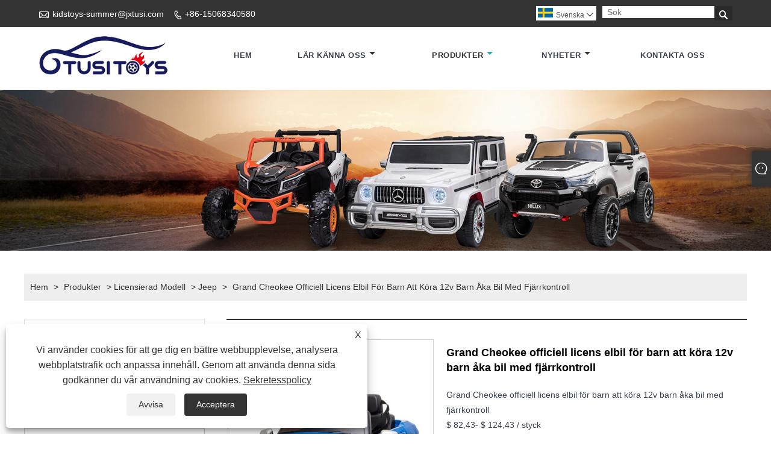

--- FILE ---
content_type: text/html; charset=utf-8
request_url: https://sv.jxtusi.com/grand-cheokee-official-license-electric-car-for-kids-to-drive-12v-children-ride-on-car-with-remote.html
body_size: 11508
content:

<!DOCTYPE html>
<html lang="sv">
<head>
    
<title>Kina Grand Cheokee officiell licens elbil för barn att köra 12v barn åka bil med fjärrtillverkare och leverantörer - Tusi</title>
<meta name="keywords" content="Grand Cheokee officiell licens elbil för barn att köra 12v barn åka bil med fjärrkontroll, Kina, tillverkad i Kina, billig, leverantörer, grossist, rabatt, tillverkare" />
<meta name="description" content="Tusi är en ledande Kina Grand Cheokee officiell licens elbil för barn att köra 12v barn åka bil med fjärrtillverkare, leverantörer, grossist. Vår Grand Cheokee officiella licens elbil för barn att köra 12v barn åka bil med fjärrkontroll har blivit nöjda av många kunder. Våra produkter tillverkas i Kina, och priserna är billiga, allt till rabatterade priser. Om du letar efter biltillverkare är vi glada att kunna erbjuda tjänster." />
<link rel="shortcut icon" href="/upload/6500/20210531093846730670.ico" type="image/x-icon" />
<meta name="google-site-verification" content="oPinv89GBbYdMu0JlMJ5SrQ706OQUkP296TKn4qvX6s" />
<!-- Global site tag (gtag.js) - Google Analytics -->
<script async src="https://www.googletagmanager.com/gtag/js?id=G-G63F61RMZJ"></script>
<script>
  window.dataLayer = window.dataLayer || [];
  function gtag(){dataLayer.push(arguments);}
  gtag('js', new Date());

  gtag('config', 'G-G63F61RMZJ');
</script>

<link rel="dns-prefetch" href="https://style.trade-cloud.com.cn" />
<link rel="dns-prefetch" href="https://i.trade-cloud.com.cn" />
    <meta name="robots" content="index,follow">
    <meta name="distribution" content="Global" />
    <meta name="googlebot" content="all" />
    <meta property="og:type" content="product" />
    <meta property="og:site_name" content="Jiaxing Tusi Toys Co., Ltd.">
    <meta property="og:image" content="https://sv.jxtusi.com/upload/6500/grand-cheokee-official-license-electric-car-for-kids-to-drive-12v-children-ride-on-car-with-remote_822642.jpg" />
    <meta property="og:url" content="https://sv.jxtusi.com/grand-cheokee-official-license-electric-car-for-kids-to-drive-12v-children-ride-on-car-with-remote.html" />
    <meta property="og:title" content="Kina Grand Cheokee officiell licens elbil för barn att köra 12v barn åka bil med fjärrtillverkare och leverantörer - Tusi" />
    <meta property="og:description" content="Tusi är en ledande Kina Grand Cheokee officiell licens elbil för barn att köra 12v barn åka bil med fjärrtillverkare, leverantörer, grossist. Vår Grand Cheokee officiella licens elbil för barn att köra 12v barn åka bil med fjärrkontroll har blivit nöjda av många kunder. Våra produkter tillverkas i Kina, och priserna är billiga, allt till rabatterade priser. Om du letar efter biltillverkare är vi glada att kunna erbjuda tjänster." />
    <link href="https://sv.jxtusi.com/grand-cheokee-official-license-electric-car-for-kids-to-drive-12v-children-ride-on-car-with-remote.html" rel="canonical" />
    
    <script type="application/ld+json">[
  {
    "@context": "https://schema.org/",
    "@type": "BreadcrumbList",
    "ItemListElement": [
      {
        "@type": "ListItem",
        "Name": "Hem",
        "Position": 1,
        "Item": "https://sv.jxtusi.com/"
      },
      {
        "@type": "ListItem",
        "Name": "Produkter",
        "Position": 2,
        "Item": "https://sv.jxtusi.com/products.html"
      },
      {
        "@type": "ListItem",
        "Name": "Licensierad modell",
        "Position": 3,
        "Item": "https://sv.jxtusi.com/licensed-model"
      },
      {
        "@type": "ListItem",
        "Name": "Jeep",
        "Position": 4,
        "Item": "https://sv.jxtusi.com/jeep"
      },
      {
        "@type": "ListItem",
        "Name": "Grand Cheokee officiell licens elbil för barn att köra 12v barn åka bil med fjärrkontroll",
        "Position": 5,
        "Item": "https://sv.jxtusi.com/grand-cheokee-official-license-electric-car-for-kids-to-drive-12v-children-ride-on-car-with-remote.html"
      }
    ]
  },
  {
    "@context": "http://schema.org",
    "@type": "Product",
    "@id": "https://sv.jxtusi.com/grand-cheokee-official-license-electric-car-for-kids-to-drive-12v-children-ride-on-car-with-remote.html",
    "Name": "Grand Cheokee officiell licens elbil för barn att köra 12v barn åka bil med fjärrkontroll",
    "Image": [
      "https://sv.jxtusi.com/upload/6500/grand-cheokee-official-license-electric-car-for-kids-to-drive-12v-children-ride-on-car-with-remote_1411484.jpg",
      "https://sv.jxtusi.com/upload/6500/grand-cheokee-official-license-electric-car-for-kids-to-drive-12v-children-ride-on-car-with-remote1_253795.jpg",
      "https://sv.jxtusi.com/upload/6500/grand-cheokee-official-license-electric-car-for-kids-to-drive-12v-children-ride-on-car-with-remote2_3719907.jpg",
      "https://sv.jxtusi.com/upload/6500/grand-cheokee-official-license-electric-car-for-kids-to-drive-12v-children-ride-on-car-with-remote3_4748202.jpg",
      "https://sv.jxtusi.com/upload/6500/grand-cheokee-official-license-electric-car-for-kids-to-drive-12v-children-ride-on-car-with-remote4_5123450.jpg"
    ],
    "Description": "Tusi är en ledande Kina Grand Cheokee officiell licens elbil för barn att köra 12v barn åka bil med fjärrtillverkare, leverantörer, grossist. Vår Grand Cheokee officiella licens elbil för barn att köra 12v barn åka bil med fjärrkontroll har blivit nöjda av många kunder. Våra produkter tillverkas i Kina, och priserna är billiga, allt till rabatterade priser. Om du letar efter biltillverkare är vi glada att kunna erbjuda tjänster.",
    "Offers": {
      "@type": "AggregateOffer",
      "OfferCount": 1,
      "PriceCurrency": "USD",
      "LowPrice": 0.0,
      "HighPrice": 0.0,
      "Price": 0.0
    }
  }
]</script>
    <link rel="alternate" hreflang="en"  href="https://www.jxtusi.com/grand-cheokee-official-license-electric-car-for-kids-to-drive-12v-children-ride-on-car-with-remote.html"/>
<link rel="alternate" hreflang="es"  href="https://es.jxtusi.com/grand-cheokee-official-license-electric-car-for-kids-to-drive-12v-children-ride-on-car-with-remote.html"/>
<link rel="alternate" hreflang="pt"  href="https://pt.jxtusi.com/grand-cheokee-official-license-electric-car-for-kids-to-drive-12v-children-ride-on-car-with-remote.html"/>
<link rel="alternate" hreflang="ru"  href="https://ru.jxtusi.com/grand-cheokee-official-license-electric-car-for-kids-to-drive-12v-children-ride-on-car-with-remote.html"/>
<link rel="alternate" hreflang="fr"  href="https://fr.jxtusi.com/grand-cheokee-official-license-electric-car-for-kids-to-drive-12v-children-ride-on-car-with-remote.html"/>
<link rel="alternate" hreflang="ja"  href="https://ja.jxtusi.com/grand-cheokee-official-license-electric-car-for-kids-to-drive-12v-children-ride-on-car-with-remote.html"/>
<link rel="alternate" hreflang="de"  href="https://de.jxtusi.com/grand-cheokee-official-license-electric-car-for-kids-to-drive-12v-children-ride-on-car-with-remote.html"/>
<link rel="alternate" hreflang="vi"  href="https://vi.jxtusi.com/grand-cheokee-official-license-electric-car-for-kids-to-drive-12v-children-ride-on-car-with-remote.html"/>
<link rel="alternate" hreflang="it"  href="https://it.jxtusi.com/grand-cheokee-official-license-electric-car-for-kids-to-drive-12v-children-ride-on-car-with-remote.html"/>
<link rel="alternate" hreflang="nl"  href="https://nl.jxtusi.com/grand-cheokee-official-license-electric-car-for-kids-to-drive-12v-children-ride-on-car-with-remote.html"/>
<link rel="alternate" hreflang="th"  href="https://th.jxtusi.com/grand-cheokee-official-license-electric-car-for-kids-to-drive-12v-children-ride-on-car-with-remote.html"/>
<link rel="alternate" hreflang="pl"  href="https://pl.jxtusi.com/grand-cheokee-official-license-electric-car-for-kids-to-drive-12v-children-ride-on-car-with-remote.html"/>
<link rel="alternate" hreflang="ko"  href="https://ko.jxtusi.com/grand-cheokee-official-license-electric-car-for-kids-to-drive-12v-children-ride-on-car-with-remote.html"/>
<link rel="alternate" hreflang="sv"  href="https://sv.jxtusi.com/grand-cheokee-official-license-electric-car-for-kids-to-drive-12v-children-ride-on-car-with-remote.html"/>
<link rel="alternate" hreflang="hu"  href="https://hu.jxtusi.com/grand-cheokee-official-license-electric-car-for-kids-to-drive-12v-children-ride-on-car-with-remote.html"/>
<link rel="alternate" hreflang="ms"  href="https://ms.jxtusi.com/grand-cheokee-official-license-electric-car-for-kids-to-drive-12v-children-ride-on-car-with-remote.html"/>
<link rel="alternate" hreflang="bn"  href="https://bn.jxtusi.com/grand-cheokee-official-license-electric-car-for-kids-to-drive-12v-children-ride-on-car-with-remote.html"/>
<link rel="alternate" hreflang="da"  href="https://da.jxtusi.com/grand-cheokee-official-license-electric-car-for-kids-to-drive-12v-children-ride-on-car-with-remote.html"/>
<link rel="alternate" hreflang="fi"  href="https://fi.jxtusi.com/grand-cheokee-official-license-electric-car-for-kids-to-drive-12v-children-ride-on-car-with-remote.html"/>
<link rel="alternate" hreflang="hi"  href="https://hi.jxtusi.com/grand-cheokee-official-license-electric-car-for-kids-to-drive-12v-children-ride-on-car-with-remote.html"/>
<link rel="alternate" hreflang="x-default" href="https://www.jxtusi.com/grand-cheokee-official-license-electric-car-for-kids-to-drive-12v-children-ride-on-car-with-remote.html"/>

    
<meta http-equiv="X-UA-Compatible" content="IE=edge">
<meta http-equiv="Content-Type" content="text/html; charset=UTF-8" />
<meta name="viewport" content="width=device-width,initial-scale=1,minimum-scale=1,maximum-scale=1,user-scalable=no" />
<meta name="format-detection" content="telephone=no" />
<meta name="apple-mobile-web-app-capable" content="yes" />
<meta name="apple-mobile-web-app-status-bar-style" content="black" />
<link rel="stylesheet" type="text/css" href="https://style.trade-cloud.com.cn/Template/106/css/iconfont.css" />
<link rel="stylesheet" type="text/css" href="https://style.trade-cloud.com.cn/Template/106/css/style.css" />
<script src="https://style.trade-cloud.com.cn/Template/106/js/jquery-1.12.3.min.js"></script>

<link href="https://style.trade-cloud.com.cn/NewCss/css/fonts/iconfont.css" rel="stylesheet" />
<link href="https://style.trade-cloud.com.cn/Template/106/css/im.css" rel="stylesheet" />

    
<link rel="stylesheet" type="text/css" href="https://style.trade-cloud.com.cn/Template/106/css/product.css">
<link rel="stylesheet" type="text/css" href="https://style.trade-cloud.com.cn/Template/106/css/product_mobile.css">
<link href="https://style.trade-cloud.com.cn/NewCss/css/other.css?v=0.0.1" rel="stylesheet">

    <style>
        .detail_content {
            margin-bottom: 30px;
        }

        .detail_block {
            text-align: center;
        }

            .detail_block span {
                text-align: LEFT;
            }

        .detail_content h3 {
            font-size: 16px;
            font-weight: 700;
            padding: 10px 0;
        }

        .detail_block span {
            display: block;
            font-weight: 700;
            padding: 5px 0;
        }

        .detail_block p {
            text-align: justify;
        }

        .detail_block img {
            width: 100%;
            padding: 5px 0;
        }

        .detail_block table {
            width: 100%;
            padding: 5px 0;
        }

        #Descrip a {
            color: inherit;
            padding: 0;
            float: none;
        }

        .detail_block table td {
            padding: 0 5px;
        }
    </style>
    <script src="/js/function.js"></script>
    <script type="text/javascript" src="https://style.trade-cloud.com.cn/Template/106/js/cloud-zoom.1.0.3.js"></script>
</head>
<body>
    <div class="cont">
        
<header class="header-box">
    <div class="header-top">
        <div class="header-inner">
            <div class="header-contact">
                <ul>
                    <li class="website-mailbox"><i class="iconfont">&#xe624;</i><a target="_blank" href="/message.html" title="kidstoys-summer@jxtusi.com" id="A_4">kidstoys-summer@jxtusi.com</a></li>
                     <li class="website-phone"><i class="iconfont">&#xec76;</i><a target="_blank" href="tel:+86-15068340580" title="+86-15068340580">+86-15068340580</a></li>
                </ul>
            </div>
            <div class="toptag" ></div>
            <div class="header-search">
                <div class="search-box">
                    <input class="input-text" id="txtSearch" name="txtSearch" placeholder="Sök" type="text" />
                    <button class="search-btn" onclick="validate11()"><i class="iconfont">&#xe6c9;</i></button>
                </div>
                <script>
                    function validate11() {
                        if ($("input#txtSearch").val() == "") {
                            alert("Ange ditt ämne");
                            $("input#txtSearch").focus();
                            return false;
                        }
                        window.location.href = "/products.html?Keywords=" + $("input#txtSearch").val();
                    }
                </script>
            </div>
            <div class="language">
                <div class="cur">
                     <e class="en"><img src="/upload/sv.gif" alt="Svenska" title="Svenska"/>Svenska<i class="iconfont">&#xe635;</i></e>
                    <ul class="language-list">
                          <li><a href="https://www.jxtusi.com" title="English" class="English"> <img src="/upload/en.gif" alt="English" />English</a></li>  <li><a href="//es.jxtusi.com" title="Español" class="Español"> <img src="/upload/es.gif" alt="Español" />Español</a></li>  <li><a href="//pt.jxtusi.com" title="Português" class="Português"> <img src="/upload/pt.gif" alt="Português" />Português</a></li>  <li><a href="//ru.jxtusi.com" title="русский" class="русский"> <img src="/upload/ru.gif" alt="русский" />русский</a></li>  <li><a href="//fr.jxtusi.com" title="Français" class="Français"> <img src="/upload/fr.gif" alt="Français" />Français</a></li>  <li><a href="//ja.jxtusi.com" title="日本語" class="日本語"> <img src="/upload/ja.gif" alt="日本語" />日本語</a></li>  <li><a href="//de.jxtusi.com" title="Deutsch" class="Deutsch"> <img src="/upload/de.gif" alt="Deutsch" />Deutsch</a></li>  <li><a href="//vi.jxtusi.com" title="tiếng Việt" class="tiếng Việt"> <img src="/upload/vi.gif" alt="tiếng Việt" />tiếng Việt</a></li>  <li><a href="//it.jxtusi.com" title="Italiano" class="Italiano"> <img src="/upload/it.gif" alt="Italiano" />Italiano</a></li>  <li><a href="//nl.jxtusi.com" title="Nederlands" class="Nederlands"> <img src="/upload/nl.gif" alt="Nederlands" />Nederlands</a></li>  <li><a href="//th.jxtusi.com" title="ภาษาไทย" class="ภาษาไทย"> <img src="/upload/th.gif" alt="ภาษาไทย" />ภาษาไทย</a></li>  <li><a href="//pl.jxtusi.com" title="Polski" class="Polski"> <img src="/upload/pl.gif" alt="Polski" />Polski</a></li>  <li><a href="//ko.jxtusi.com" title="한국어" class="한국어"> <img src="/upload/ko.gif" alt="한국어" />한국어</a></li>  <li><a href="//sv.jxtusi.com" title="Svenska" class="Svenska"> <img src="/upload/sv.gif" alt="Svenska" />Svenska</a></li>  <li><a href="//hu.jxtusi.com" title="magyar" class="magyar"> <img src="/upload/hu.gif" alt="magyar" />magyar</a></li>  <li><a href="//ms.jxtusi.com" title="Malay" class="Malay"> <img src="/upload/ms.gif" alt="Malay" />Malay</a></li>  <li><a href="//bn.jxtusi.com" title="বাংলা ভাষার" class="বাংলা ভাষার"> <img src="/upload/bn.gif" alt="বাংলা ভাষার" />বাংলা ভাষার</a></li>  <li><a href="//da.jxtusi.com" title="Dansk" class="Dansk"> <img src="/upload/da.gif" alt="Dansk" />Dansk</a></li>  <li><a href="//fi.jxtusi.com" title="Suomi" class="Suomi"> <img src="/upload/fi.gif" alt="Suomi" />Suomi</a></li>  <li><a href="//hi.jxtusi.com" title="हिन्दी" class="हिन्दी"> <img src="/upload/hi.gif" alt="हिन्दी" />हिन्दी</a></li>
                    </ul>
                </div>
            </div>
            <div class="clear"></div>
        </div>
    </div>
    <div class="header-middle" id="fixedMenu">
        <div class="header-inner">
            <div class="header-logo">
                <div class="header-logo-box">
                    <a href="/" title="Kina Grand Cheokee officiell licens elbil för barn att köra 12v barn åka bil med fjärrtillverkare och leverantörer - Tusi"><img src="/upload/6500/20210531093846316620.png" alt="Kina Grand Cheokee officiell licens elbil för barn att köra 12v barn åka bil med fjärrtillverkare och leverantörer - Tusi" title="Kina Grand Cheokee officiell licens elbil för barn att köra 12v barn åka bil med fjärrtillverkare och leverantörer - Tusi"></a>
                </div>
            </div>
            <nav class="main-nav" role="navigation">
                <input id="main-menu-state" type="checkbox" />
                <label class="main-menu-btn" for="main-menu-state">
                    <span class="main-menu-btn-icon"></span>Växla huvudmenyns synlighet
                </label>
                <ul id="main-menu" class="sm sm-blue">
                    <li class=""><a href="https://sv.jxtusi.com/" title="Hem">Hem</a></li><li class=""><a href="https://sv.jxtusi.com/about.html" title="LÄR KÄNNA OSS">LÄR KÄNNA OSS</a><ul><li><a title="Om oss" href="https://sv.jxtusi.com/about.html">Om oss</a></li><li><a title="Hållbarhet" href="https://sv.jxtusi.com/about-370157.html">Hållbarhet</a></li><li><a title="Tusi att ge" href="https://sv.jxtusi.com/about-370158.html">Tusi att ge</a></li><li><a title="Tillverkad i Indonesien" href="https://sv.jxtusi.com/about-370159.html">Tillverkad i Indonesien</a></li><li><a title="Bild av fabriken" href="https://sv.jxtusi.com/about-234556.html">Bild av fabriken</a></li></ul></li><li class="current"><a href="https://sv.jxtusi.com/products.html" title="Produkter">Produkter</a><ul><li><a title="Leksaksbil för barn" href="/kids-toy-car">Leksaksbil för barn</a><ul><li><a title="24v batteri" href="/24v-battery-car">24v batteri</a></li><li><a title="Skjut bilen" href="/push-car">Skjut bilen</a></li><li><a title="Gokart för barn" href="/kids-go-kart">Gokart för barn</a></li><li><a title="Motorcykel" href="/motorcycle">Motorcykel</a></li><li><a title="2021 Nyaste modellen" href="/2021-newest-model">2021 Nyaste modellen</a></li></ul></li><li><a title="Het modell" href="/hot-model">Het modell</a></li><li><a title="Icke -licensierad modell" href="/non-licensed-model">Icke -licensierad modell</a><ul><li><a title="UTV/ATV" href="/utv-atv">UTV/ATV</a></li><li><a title="Jeep bil" href="/jeep-car">Jeep bil</a></li><li><a title="Fyrhjulsbil" href="/four-wheel-car">Fyrhjulsbil</a></li></ul></li><li><a title="Licensierad modell" href="/licensed-model">Licensierad modell</a><ul><li><a title="Jeep" href="/jeep">Jeep</a></li><li><a title="Chevy" href="/chevy">Chevy</a></li><li><a title="Ferrari" href="/ferrari">Ferrari</a></li><li><a title="Land Rover" href="/land-rover">Land Rover</a></li><li><a title="Vespa" href="/vespa">Vespa</a></li><li><a title="Lamborghini" href="/lamborghini">Lamborghini</a></li><li><a title="Pagani" href="/pagani">Pagani</a></li><li><a title="Jaguar" href="/jaguar">Jaguar</a></li><li><a title="Lexus" href="/lexus">Lexus</a></li><li><a title="VOLVO" href="/volvo">VOLVO</a></li><li><a title="Toyota" href="/toyota">Toyota</a></li><li><a title="Maserati" href="/maserati">Maserati</a></li><li><a title="Volkswage" href="/volkswage">Volkswage</a></li><li><a title="Vadställe" href="/ford">Vadställe</a></li><li><a title="Audi" href="/audi">Audi</a></li><li><a title="BMW" href="/bmw">BMW</a></li><li><a title="BENTLEY" href="/bentley">BENTLEY</a></li><li><a title="Mercedes Benz" href="/mercedes-benz">Mercedes Benz</a></li><li><a title="McLaren" href="/mclaren">McLaren</a></li><li><a title="APRILIEN" href="/aprilia">APRILIEN</a></li><li><a title="Range Rover" href="/range-rover">Range Rover</a></li><li><a title="Röd banderoll" href="/red-banner">Röd banderoll</a></li><li><a title="Honda" href="/honda">Honda</a></li></ul></li><li><a title="Annan modell" href="/other-model">Annan modell</a></li><li><a title="Barn trehjuling" href="/kids-tricycle">Barn trehjuling</a></li><li><a title="Cykel" href="/bicycle">Cykel</a></li><li><a title="Barnvagn och rullstol" href="/baby-stroller-walker">Barnvagn och rullstol</a></li><li><a title="Barnskoter" href="/kids-scooter">Barnskoter</a></li><li><a title="Balanscykel" href="/balance-bike">Balanscykel</a></li></ul></li><li class=""><a href="https://sv.jxtusi.com/news.html" title="Nyheter">Nyheter</a><ul><li><a title="Företagsnyheter" href="/news-54736.html">Företagsnyheter</a></li><li><a title="industri nyheter" href="/news-54737.html">industri nyheter</a></li><li><a title="Vanliga frågor" href="/news-54738.html">Vanliga frågor</a></li></ul></li><li class=""><a href="https://sv.jxtusi.com/contact.html" title="Kontakta oss">Kontakta oss</a></li>
                </ul>
            </nav>
        </div>
    </div>
</header>

        <div class="banner page-banner" id="body">
            <div class="page-bannertxt">
                
            </div>
            <a class="item"><img src="/upload/6500/20210612200114148242.jpg" alt="Produkter" title="Produkter"></a>
        </div>
        <div class="block">
            <div class="layout">

                <div class="position">
                    <a href="/" title="Hem">Hem</a>
                    <span>></span>
                    <a title="Produkter" href="https://sv.jxtusi.com/products.html">Produkter</a> > <a href="/licensed-model">Licensierad modell</a>

                     > <a href="/jeep">Jeep</a>
                    <span>></span>
                    <a title="Grand Cheokee officiell licens elbil för barn att köra 12v barn åka bil med fjärrkontroll" href="https://sv.jxtusi.com/grand-cheokee-official-license-electric-car-for-kids-to-drive-12v-children-ride-on-car-with-remote.html">Grand Cheokee officiell licens elbil för barn att köra 12v barn åka bil med fjärrkontroll</a>
                </div>
                <div class="layout-mobile">

                    <div class="product-left">
                        <form class="left-search" action="/products.html" method="get">
                            <input type="text" class="search-t" name="keywords" id="search-t" placeholder="Sök" required />
                            <input id="search-b" class="search-b" type="submit" value="" />
                        </form>

                        <div class="product-nav">
                            <div class="lefttitle">Produkter</div>
                            <ul>
                                <li><a href="/kids-toy-car">Leksaksbil för barn</a><span></span><ul><li><a href="/24v-battery-car">24v batteri</a></li><li><a href="/push-car">Skjut bilen</a></li><li><a href="/kids-go-kart">Gokart för barn</a></li><li><a href="/motorcycle">Motorcykel</a></li><li><a href="/2021-newest-model">2021 Nyaste modellen</a></li></ul></li><li><a href="/hot-model">Het modell</a></li><li><a href="/non-licensed-model">Icke -licensierad modell</a><span></span><ul><li><a href="/utv-atv">UTV/ATV</a></li><li><a href="/jeep-car">Jeep bil</a></li><li><a href="/four-wheel-car">Fyrhjulsbil</a></li></ul></li><li><a href="/licensed-model">Licensierad modell</a><span></span><ul><li><a href="/jeep">Jeep</a></li><li><a href="/chevy">Chevy</a></li><li><a href="/ferrari">Ferrari</a></li><li><a href="/land-rover">Land Rover</a></li><li><a href="/vespa">Vespa</a></li><li><a href="/lamborghini">Lamborghini</a></li><li><a href="/pagani">Pagani</a></li><li><a href="/jaguar">Jaguar</a></li><li><a href="/lexus">Lexus</a></li><li><a href="/volvo">VOLVO</a></li><li><a href="/toyota">Toyota</a></li><li><a href="/maserati">Maserati</a></li><li><a href="/volkswage">Volkswage</a></li><li><a href="/ford">Vadställe</a></li><li><a href="/audi">Audi</a></li><li><a href="/bmw">BMW</a></li><li><a href="/bentley">BENTLEY</a></li><li><a href="/mercedes-benz">Mercedes Benz</a></li><li><a href="/mclaren">McLaren</a></li><li><a href="/aprilia">APRILIEN</a></li><li><a href="/range-rover">Range Rover</a></li><li><a href="/red-banner">Röd banderoll</a></li><li><a href="/honda">Honda</a></li></ul></li><li><a href="/other-model">Annan modell</a></li><li><a href="/kids-tricycle">Barn trehjuling</a></li><li><a href="/bicycle">Cykel</a></li><li><a href="/baby-stroller-walker">Barnvagn och rullstol</a></li><li><a href="/kids-scooter">Barnskoter</a></li><li><a href="/balance-bike">Balanscykel</a></li>
                            </ul>
                        </div>
                        <div class="product-list">
                            <div class="lefttitle">Nya produkter</div>
                            <ul>
                                 <li><a class="btn" href="/products.html"><span>Alla nya produkter</span></a></li>
                            </ul>
                        </div>
                    </div>
                </div>
                <style type="text/css">
                </style>
                <div class="product-right">
                    <div class="shown_products_a">
                        <div class="shown_products_a_left" style="border: none;">
                            <section>


                                <section class="product-intro" style="">
                                    <div class="product-view">
                                        <div class="product-image">
                                            <a class="cloud-zoom" id="zoom1" data-zoom="adjustX:0, adjustY:0" href="/upload/6500/grand-cheokee-official-license-electric-car-for-kids-to-drive-12v-children-ride-on-car-with-remote_1411484.jpg" title="Grand Cheokee officiell licens elbil för barn att köra 12v barn åka bil med fjärrkontroll" ><img src="/upload/6500/grand-cheokee-official-license-electric-car-for-kids-to-drive-12v-children-ride-on-car-with-remote_1411484.jpg" itemprop="image" title="Grand Cheokee officiell licens elbil för barn att köra 12v barn åka bil med fjärrkontroll" alt="Grand Cheokee officiell licens elbil för barn att köra 12v barn åka bil med fjärrkontroll" style="width: 100%" /></a>
                                        </div>
                                        <div class="image-additional">
                                            <ul>
                                                <li  class="current"><a class="cloud-zoom-gallery item" href="/upload/6500/grand-cheokee-official-license-electric-car-for-kids-to-drive-12v-children-ride-on-car-with-remote_1411484.jpg"  title="Grand Cheokee officiell licens elbil för barn att köra 12v barn åka bil med fjärrkontroll" data-zoom="useZoom:zoom1, smallImage:/upload/6500/grand-cheokee-official-license-electric-car-for-kids-to-drive-12v-children-ride-on-car-with-remote_1411484.jpg"><img src="/upload/6500/grand-cheokee-official-license-electric-car-for-kids-to-drive-12v-children-ride-on-car-with-remote_1411484.jpg" alt="Grand Cheokee officiell licens elbil för barn att köra 12v barn åka bil med fjärrkontroll " /><img src="/upload/6500/grand-cheokee-official-license-electric-car-for-kids-to-drive-12v-children-ride-on-car-with-remote_1411484.jpg" alt="Grand Cheokee officiell licens elbil för barn att köra 12v barn åka bil med fjärrkontroll" class="popup"  title="Grand Cheokee officiell licens elbil för barn att köra 12v barn åka bil med fjärrkontroll" /></a></li><li ><a class="cloud-zoom-gallery item" href="/upload/6500/grand-cheokee-official-license-electric-car-for-kids-to-drive-12v-children-ride-on-car-with-remote1_253795.jpg"  title="Grand Cheokee officiell licens elbil för barn att köra 12v barn åka bil med fjärrkontroll" data-zoom="useZoom:zoom1, smallImage:/upload/6500/grand-cheokee-official-license-electric-car-for-kids-to-drive-12v-children-ride-on-car-with-remote1_253795.jpg"><img src="/upload/6500/grand-cheokee-official-license-electric-car-for-kids-to-drive-12v-children-ride-on-car-with-remote1_253795.jpg" alt="Grand Cheokee officiell licens elbil för barn att köra 12v barn åka bil med fjärrkontroll " /><img src="/upload/6500/grand-cheokee-official-license-electric-car-for-kids-to-drive-12v-children-ride-on-car-with-remote1_253795.jpg" alt="Grand Cheokee officiell licens elbil för barn att köra 12v barn åka bil med fjärrkontroll" class="popup"  title="Grand Cheokee officiell licens elbil för barn att köra 12v barn åka bil med fjärrkontroll" /></a></li><li ><a class="cloud-zoom-gallery item" href="/upload/6500/grand-cheokee-official-license-electric-car-for-kids-to-drive-12v-children-ride-on-car-with-remote2_3719907.jpg"  title="Grand Cheokee officiell licens elbil för barn att köra 12v barn åka bil med fjärrkontroll" data-zoom="useZoom:zoom1, smallImage:/upload/6500/grand-cheokee-official-license-electric-car-for-kids-to-drive-12v-children-ride-on-car-with-remote2_3719907.jpg"><img src="/upload/6500/grand-cheokee-official-license-electric-car-for-kids-to-drive-12v-children-ride-on-car-with-remote2_3719907.jpg" alt="Grand Cheokee officiell licens elbil för barn att köra 12v barn åka bil med fjärrkontroll " /><img src="/upload/6500/grand-cheokee-official-license-electric-car-for-kids-to-drive-12v-children-ride-on-car-with-remote2_3719907.jpg" alt="Grand Cheokee officiell licens elbil för barn att köra 12v barn åka bil med fjärrkontroll" class="popup"  title="Grand Cheokee officiell licens elbil för barn att köra 12v barn åka bil med fjärrkontroll" /></a></li><li ><a class="cloud-zoom-gallery item" href="/upload/6500/grand-cheokee-official-license-electric-car-for-kids-to-drive-12v-children-ride-on-car-with-remote3_4748202.jpg"  title="Grand Cheokee officiell licens elbil för barn att köra 12v barn åka bil med fjärrkontroll" data-zoom="useZoom:zoom1, smallImage:/upload/6500/grand-cheokee-official-license-electric-car-for-kids-to-drive-12v-children-ride-on-car-with-remote3_4748202.jpg"><img src="/upload/6500/grand-cheokee-official-license-electric-car-for-kids-to-drive-12v-children-ride-on-car-with-remote3_4748202.jpg" alt="Grand Cheokee officiell licens elbil för barn att köra 12v barn åka bil med fjärrkontroll " /><img src="/upload/6500/grand-cheokee-official-license-electric-car-for-kids-to-drive-12v-children-ride-on-car-with-remote3_4748202.jpg" alt="Grand Cheokee officiell licens elbil för barn att köra 12v barn åka bil med fjärrkontroll" class="popup"  title="Grand Cheokee officiell licens elbil för barn att köra 12v barn åka bil med fjärrkontroll" /></a></li><li ><a class="cloud-zoom-gallery item" href="/upload/6500/grand-cheokee-official-license-electric-car-for-kids-to-drive-12v-children-ride-on-car-with-remote4_5123450.jpg"  title="Grand Cheokee officiell licens elbil för barn att köra 12v barn åka bil med fjärrkontroll" data-zoom="useZoom:zoom1, smallImage:/upload/6500/grand-cheokee-official-license-electric-car-for-kids-to-drive-12v-children-ride-on-car-with-remote4_5123450.jpg"><img src="/upload/6500/grand-cheokee-official-license-electric-car-for-kids-to-drive-12v-children-ride-on-car-with-remote4_5123450.jpg" alt="Grand Cheokee officiell licens elbil för barn att köra 12v barn åka bil med fjärrkontroll " /><img src="/upload/6500/grand-cheokee-official-license-electric-car-for-kids-to-drive-12v-children-ride-on-car-with-remote4_5123450.jpg" alt="Grand Cheokee officiell licens elbil för barn att köra 12v barn åka bil med fjärrkontroll" class="popup"  title="Grand Cheokee officiell licens elbil för barn att köra 12v barn åka bil med fjärrkontroll" /></a></li>
                                            </ul>
                                        </div>
                                    </div>
                                    <script>nico_cloud_zoom();</script>
                                </section>


                                                                    



                            </section>
                        </div>
                        <div class="shown_products_a_right">
                             <h1>Grand Cheokee officiell licens elbil för barn att köra 12v barn åka bil med fjärrkontroll</h1>
                            <div class="p-short">Grand Cheokee officiell licens elbil för barn att köra 12v barn åka bil med fjärrkontroll<br />$ 82,43- $ 124,43 / styck<br />Modell: JJ2055<br />MOQ: 20 stycken<br />40HQ: 250<br />Kartongstorlek: 117*63*40 cm<br />Produktstorlek: 114*76*58 cm<br />G.W./N.W .: 23/17,7 kg<br />Motor: #550*2<br />Batteri: 12V7AH*1<br />Lämplig ålder: 3-8 år<br />Färg: röd/blå/vit/svart/målning röd/målning blå/målning svart/målning vit<br /></div>
                            
                            
                             <h4 class="seniqu"><a href="https://sv.jxtusi.com/message.html" title="Grand Cheokee officiell licens elbil för barn att köra 12v barn åka bil med fjärrkontroll">Skicka förfrågan</a></h4> 
                            <div class="Ylink">
                                <ul>
                                    
                                </ul>
                            </div>
                            <div style="height: 20px; overflow: hidden; float: left; width: 100%;"></div>
                            <div class="a2a_kit a2a_kit_size_32 a2a_default_style">
                                <a class="a2a_dd" href="https://www.addtoany.com/share"></a>
                                <a class="a2a_button_facebook"></a>
                                <a class="a2a_button_twitter"></a>
                                <a class="a2a_button_pinterest"></a>
                                <a class="a2a_button_linkedin"></a>
                            </div>
                            <script async src="https://static.addtoany.com/menu/page.js"></script>
                        </div>
                    </div>
                    <div class="shown_products_b">
                        <div class="shown_products_b_a">
                            <div class="op">
                                <div class="descr">Produktbeskrivning</div>
                            </div>
                            <div class="opt">
                                <div id="Descrip">
                                    <p>
	<img src="https://i.trade-cloud.com.cn/upload/6500/image/20210612/1_165492.jpg" alt="" /><img src="https://i.trade-cloud.com.cn/upload/6500/image/20210612/3_36229.jpg" alt="" /><img src="https://i.trade-cloud.com.cn/upload/6500/image/20210612/4_912159.jpg" alt="" /><img src="https://i.trade-cloud.com.cn/upload/6500/image/20210612/5_161761.jpg" alt="" /><img src="https://i.trade-cloud.com.cn/upload/6500/image/20210612/6_706136.jpg" alt="" /><img src="https://i.trade-cloud.com.cn/upload/6500/image/20210612/7_181116.jpg" alt="" /><img src="https://i.trade-cloud.com.cn/upload/6500/image/20210612/8_191135.jpg" alt="" /><img src="https://i.trade-cloud.com.cn/upload/6500/image/20210612/9_1582.jpg" alt="" /> 
</p>
<p>
	<br />
</p>
<h4>snabba detaljer</h4>
<p>Grand Cheokee officiell licens elbil för barn att köra 12v barn åka bil med fjärrkontroll</p>
<table>
	<tbody>
		<tr>
			<td>Betalning: L/C, D/A, D/P, T/T, Western Union, MoneyGram, OA</td>
			<td>Ursprungsort Kina</td>
		</tr>
		<tr>
			<td>Märke: TUSI</td>
			<td>Material: PP/PE</td>
		</tr>
		<tr>
			<td>Certifiering: CE, EMC, EN, SGS, ROHS, ASTM F963</td>
			<td>Provtillgänglighet: JA</td>
		</tr>
		<tr>
			<td>Leveranstid: 25-35 dagar efter betalning</td>
			<td>Starthamn: Shanghai</td>
		</tr>
		<tr>
			<td>Supply Förmåga: 5000Pieces/per månad</td>
			<td>Max lastning: 30 kg</td>
		</tr>
	</tbody>
</table>
<p>
	<br />
</p>
<p>
	<br />
</p>
                                    <div class="productsTags"> Hot Tags: Grand Cheokee officiell licens elbil för barn att köra 12v barn åka bil med fjärrkontroll, Kina, tillverkad i Kina, billig, leverantörer, grossist, rabatt, tillverkare</div>
                                </div>
                            </div>
                        </div>
                        <div class="shown_products_b_a" style="display:none;">
                            <div class="op">
                                <div class="descr">Produkttagg</div>
                            </div>
                            <div class="opt" id="proabout">
                                
                            </div>
                        </div>
                        <div class="shown_products_b_a">
                            <div class="op" style="">
                                <div class="descr">Relaterad kategori</div>
                            </div>
                            <div class="opt" style="">
                                <h3><a href="/jeep" title="Jeep">Jeep</a></h3><h3><a href="/chevy" title="Chevy">Chevy</a></h3><h3><a href="/ferrari" title="Ferrari">Ferrari</a></h3><h3><a href="/land-rover" title="Land Rover">Land Rover</a></h3><h3><a href="/vespa" title="Vespa">Vespa</a></h3><h3><a href="/lamborghini" title="Lamborghini">Lamborghini</a></h3><h3><a href="/pagani" title="Pagani">Pagani</a></h3><h3><a href="/jaguar" title="Jaguar">Jaguar</a></h3><h3><a href="/lexus" title="Lexus">Lexus</a></h3><h3><a href="/volvo" title="VOLVO">VOLVO</a></h3><h3><a href="/toyota" title="Toyota">Toyota</a></h3><h3><a href="/maserati" title="Maserati">Maserati</a></h3><h3><a href="/volkswage" title="Volkswage">Volkswage</a></h3><h3><a href="/ford" title="Vadställe">Vadställe</a></h3><h3><a href="/audi" title="Audi">Audi</a></h3><h3><a href="/bmw" title="BMW">BMW</a></h3><h3><a href="/bentley" title="BENTLEY">BENTLEY</a></h3><h3><a href="/mercedes-benz" title="Mercedes Benz">Mercedes Benz</a></h3><h3><a href="/mclaren" title="McLaren">McLaren</a></h3><h3><a href="/aprilia" title="APRILIEN">APRILIEN</a></h3><h3><a href="/range-rover" title="Range Rover">Range Rover</a></h3><h3><a href="/red-banner" title="Röd banderoll">Röd banderoll</a></h3><h3><a href="/honda" title="Honda">Honda</a></h3>
                            </div>
                            <div id="send" class="opt">
                                <div class="op">
                                    <div class="descr">Skicka förfrågan</div>
                                </div>
                                <div class="opt_pt">
                                    Lämna gärna din förfrågan i formuläret nedan. Vi kommer att svara dig inom 24 timmar.
                                </div>
                                <div id="form1">
                                    <div class="plane-body">
                                        <input name="category" id="category" value="72" type="hidden">
                                        <input name="dir" value="after-sale-support" type="hidden">
                                        <div class="form-group" id="form-group-6">
                                            <input class="form-control" id="subject" name="subject" required value="Grand Cheokee officiell licens elbil för barn att köra 12v barn åka bil med fjärrkontroll" placeholder="Ämne*" maxlength="150" type="text">
                                        </div>
                                        <div class="form-group" id="form-group-6">
                                            <input class="form-control" id="company" name="company" maxlength="150" required placeholder="Företag" type="text">
                                        </div>
                                        <div class="form-group" id="form-group-6">
                                            <input class="form-control" id="Email" name="Email" maxlength="100" required placeholder="E-post*" type="email">
                                        </div>
                                        <div class="form-group" id="form-group-11">
                                            <input class="form-control" id="name" maxlength="45" name="name" required placeholder="namn*" type="text">
                                        </div>
                                        <div class="form-group" id="form-group-12">
                                            <input class="form-control" id="tel" maxlength="45" name="tel" required placeholder="Tel / whatsapp" type="text">
                                        </div>
                                        <div class="form-group" id="form-group-14">
                                            <textarea class="form-control" name="content" id="content" placeholder="Meddelande*"></textarea>
                                        </div>
                                        <div class="form-group col-l-1" style="position: relative; display:none;">
                                            <input class="form-control" type="text" id="code" name="code" value="1" maxlength="5" placeholder="*" />
                                            <img src="/VerifyCodeImg.aspx" id="codeimg" alt="Click Refresh verification code" title="Click Refresh verification code" onclick="ReGetVerifyCode('codeimg')" style="position: absolute; right: 0; top: 50%; margin: 0; transform: translate(-50%, -50%);" />
                                        </div>
                                        <div class="form-group" id="form-group-4">
                                            <input name="action" value="addmesy" type="hidden">
                                            <input value="SKICKA IN" name="cmdOk" class="btn btn-submit" onclick="validate()" type="submit">
                                        </div>
                                    </div>
                                    <script>
                                        
                                        var ttt = 0;
                                        function validate() {
                                            var strSubject, strCompany, strEmail, strName, strTel, strMessage, strCode;
                                            strSubject = $("input#subject").val();
                                            strCompany = $("input#company").val();
                                            strEmail = $("input#Email").val();
                                            strName = $("input#name").val();
                                            strTel = $("input#tel").val();
                                            strMessage = $("#content").val();
                                            strCode = $("#code").val();

                                            if (strSubject == "") {
                                                if (true) {
                                                    alert("Vänligen ange din Ämne");
                                                    $("input#subject").focus();
                                                    return false;
                                                }
                                            }
                                            if (strCompany == "") {
                                                if (false) {
                                                    alert("Vänligen ange din Företag");
                                                    $("input#company").focus();
                                                    return false;
                                                }
                                            }
                                            if (strEmail == "") {
                                                if (true) {
                                                    alert("Vänligen ange din E-post");
                                                    $("input#Email").focus();
                                                    return false;
                                                }
                                            } else {
                                                var myreg = /^[\w!#$%&'*+/=?^_`{|}~-]+(?:\.[\w!#$%&'*+/=?^_`{|}~-]+)*@(?:[\w](?:[\w-]*[\w])?\.)+[\w](?:[\w-]*[\w])?/;
                                                if (!myreg.test(strEmail)) {
                                                    alert("E-postformatfel");
                                                    $("input#Email").focus();
                                                    return false;
                                                }
                                            }
                                            if (strName == "") {
                                                if (true) {
                                                    alert("Vänligen ange din namn");
                                                    $("input#name").focus();
                                                    return false;
                                                }
                                            }
                                            if (strTel == "") {
                                                if (false) {
                                                    alert("Vänligen ange din Tel / whatsapp");
                                                    $("input#tel").focus();
                                                    return false;
                                                }
                                            }
                                            if (strMessage == "") {
                                                if (true) {
                                                    alert("Vänligen ange din Meddelande");
                                                    $("#content").focus();
                                                    return false;
                                                }
                                            }

                                            if (strCode == "") {
                                                $("#code").focus();
                                                return false;
                                            }

                                            if (ttt == 1) { alert("5 s！"); return false; }
                                            ttt = 1;
                                            var timer1 = setTimeout("timerli()", 5000);

                                            try {
                                                var url = window.location.pathname;
                                                $.ajax({
                                                    type: "POST",
                                                    url: "/js/AjaxData.ashx",
                                                    data: "Action=AddBook1&ProID=" + encodeURIComponent(2365596) + "&Type=NewBook&Subject=" + encodeURIComponent(strSubject) + "&Company=" + encodeURIComponent(strCompany) + "&Email=" + encodeURIComponent(strEmail)
                                                        + "&Name=" + encodeURIComponent(strName) + "&Url=" + encodeURIComponent(url) + "&Tel=" + encodeURIComponent(strTel) + "&Message=" + encodeURIComponent(strMessage) + "&Code=" + encodeURIComponent(strCode),
                                                    success: function (ret) {
                                                        if (ret == "200") {
                                                            window.location.href = "/thank.html";

                                                        }
                                                        else {
                                                            alert(ret);
                                                        }
                                                    }
                                                });
                                            }
                                            catch (ex) { alert("Erro" + ex); }
                                        }
                                        function timerli() { ttt = 0; }
                                    </script>
                                </div>
                            </div>
                        </div>
                        <div class="shown_products_b_a" style="">
                            <div class="op">
                                <div class="descr">Relaterade produkter</div>
                            </div>
                            <div class="opt" id="AboutPro">
                                <h3><a href="/cheap-small-licensed-battery-car-for-kids-to-ride-on-6v-electric-baby-push-car.html" class="proli1" title="Liten licensierad batteribil för barn att åka på 6v elektrisk babyskjutbil"><img src="/upload/6500/cheap-small-licensed-battery-car-for-kids-to-ride-on-6v-electric-baby-push-car_548941.jpg" alt="Liten licensierad batteribil för barn att åka på 6v elektrisk babyskjutbil" title="Liten licensierad batteribil för barn att åka på 6v elektrisk babyskjutbil" onerror="this.src='https://i.trade-cloud.com.cn/images/noimage.gif'" /></a><a href="/cheap-small-licensed-battery-car-for-kids-to-ride-on-6v-electric-baby-push-car.html" class="proli2" title="Liten licensierad batteribil för barn att åka på 6v elektrisk babyskjutbil">Liten licensierad batteribil för barn att åka på 6v elektrisk babyskjutbil</a></h3>
                            </div>
                        </div>
                    </div>
                </div>
                <div style="clear: both;"></div>
            </div>
        </div>
        
<link href="https://style.trade-cloud.com.cn/Template/106/css/Z-main.css?t=V1" rel="stylesheet">
<link href="https://style.trade-cloud.com.cn/Template/106/css/Z-style.css?t=V1" rel="stylesheet">
<link href="https://style.trade-cloud.com.cn/Template/106/css/Z-theme.css?t=V1" rel="stylesheet">
<script src="https://style.trade-cloud.com.cn/Template/106/js/Z-owl.carousel.js?t=V1"></script>
<script src="https://style.trade-cloud.com.cn/Template/106/js/Z-common1.js?t=V1"></script>
        





<link href="/OnlineService/11/css/im.css" rel="stylesheet" />
<div class="im">
    <style>
        img {
            border: none;
            max-width: 100%;
        }
    </style>
    <label class="im-l" for="select"><i class="iconfont icon-xiaoxi21"></i></label>
    <input type="checkbox" id="select">
    <div class="box">
        <ul> 
            <li><a class="ri_WhatsApp" href="https://api.whatsapp.com/send?phone=+86-15068340580&text=Hello" title="+86-15068340580" target="_blank"><img style="width:25px;" src="/OnlineService/11/images/whatsapp.webp" alt="Whatsapp" /><span>Alice</span></a></li><li><a class="ri_Email" href="/message.html" title="sale001@jxtusi.com" target="_blank"><img style="width:25px;" src="/OnlineService/11/images/e-mail.webp" alt="E-mail" /><span>Alice</span></a></li>
            <li style="padding:5px"><img src="/upload/6500/20221011110832836817.png" alt="QR" /></li>
        </ul>
    </div>
</div>





<script type="text/javascript">
    $(function () {
        $(".privacy-close").click(function () {
            $("#privacy-prompt").css("display", "none");
        });
    });
</script>
<div class="privacy-prompt" id="privacy-prompt">
    <div class="privacy-close">X</div>
    <div class="text">
        Vi använder cookies för att ge dig en bättre webbupplevelse, analysera webbplatstrafik och anpassa innehåll. Genom att använda denna sida godkänner du vår användning av cookies.
        <a href="/privacy-policy.html" rel='nofollow' target="_blank">Sekretesspolicy</a>
    </div>
    <div class="agree-btns">
        <a class="agree-btn" onclick="myFunction()" id="reject-btn" href="javascript:;">Avvisa
        </a>
        <a class="agree-btn" onclick="closeclick()" style="margin-left: 15px;" id="agree-btn" href="javascript:;">Acceptera
        </a>
    </div>
</div>
<link href="/css/privacy.css" rel="stylesheet" type="text/css" />
<script src="/js/privacy.js"></script>

<div class="f-ke">
    <ul>
        <li class="f-ke_a"><a href="https://api.whatsapp.com/send?phone=+86-15068340580&text=Hello">whatsapp</a></li><li class="emop"><a href="/message.html" title="kidstoys-summer@jxtusi.com">E-post</a></li>
    </ul>
</div>
<footer class="footer-middle">
    <div class="footer-content">
        <div class="footer-main">
            <div class="item footer-contactus">
                <div class="footer-static-block">
                    <div class="th"><span>Kontakta oss</span></div>
                    <ul class="footer-block-contant">
                        <li><label><i class="iconfont">&#xe60b;</i></label> <a>Hangzhou Bay New Economic Park, hamndistrikt, Jiaxing City, Zhejiang-provinsen</a></li> 
                        <li><label><i class="iconfont">&#xe651;</i></label> <a href="/message.html">kidstoys-summer@jxtusi.com</a></li> 
                         <li><label><i class="iconfont">&#xe605;</i></label> <a href="tel:+86-15068340580">+86-15068340580</a></li> 
                    </ul>


                </div>
            </div>
            <div class="item key-words">
                <div class="footer-static-block">
                    <div class="th"><span>LÄR KÄNNA OSS</span></div>
                    <ul class="footer-block-contant">
                        <li><i></i><a href="https://sv.jxtusi.com/about-234555.html" title="Om oss">Om oss</a></li><li><i></i><a href="https://sv.jxtusi.com/about-370157.html" title="Hållbarhet">Hållbarhet</a></li><li><i></i><a href="https://sv.jxtusi.com/about-370158.html" title="Tusi att ge">Tusi att ge</a></li><li><i></i><a href="https://sv.jxtusi.com/about-370159.html" title="Tillverkad i Indonesien">Tillverkad i Indonesien</a></li><li><i></i><a href="https://sv.jxtusi.com/about-234556.html" title="Bild av fabriken">Bild av fabriken</a></li>
                    </ul>
                </div>
            </div>
            <div class="item key-words">
                <div class="footer-static-block">
                    <div class="th"><span>Produkter</span></div>
                    <ul class="footer-block-contant">
                         <li><i></i><a href="https://sv.jxtusi.com/kids-toy-car" title="Leksaksbil för barn">Leksaksbil för barn</a></li> <li><i></i><a href="https://sv.jxtusi.com/hot-model" title="Het modell">Het modell</a></li> <li><i></i><a href="https://sv.jxtusi.com/non-licensed-model" title="Icke -licensierad modell">Icke -licensierad modell</a></li> <li><i></i><a href="https://sv.jxtusi.com/licensed-model" title="Licensierad modell">Licensierad modell</a></li> <li><i></i><a href="https://sv.jxtusi.com/other-model" title="Annan modell">Annan modell</a></li> <li><i></i><a href="https://sv.jxtusi.com/kids-tricycle" title="Barn trehjuling">Barn trehjuling</a></li>
                    </ul>
                </div>
            </div>
            <div class="item key-words">
                <div class="footer-static-block">
                    <div class="th"><span>Länkar</span></div>

                    <ul class="footer-block-contant">
                        <li><i></i><a href="/links.html">Links</a></li>
                        <li><i></i><a href="/sitemap.html">Sitemap</a></li>
                        <li><i></i><a href="/rss.xml">RSS</a></li>
                        <li><i></i><a href="/sitemap.xml">XML</a></li>
                        <li><a href="/privacy-policy.html" rel="nofollow" target="_blank">Sekretesspolicy</a></li>
                        
                    </ul>
                </div>
            </div>
        </div>
        <div class="foottag">
            
        </div>
    </div>
    <div class="footer-secondary">
        <div class="footer-secondary-box">
            <style>
                .social-link ul {
                    display: -webkit-flex;
                    display: flex;
                }

                    .social-link ul li {
                        margin-right: 5px;
                    }
            </style>
            <div class="social-link">
                <ul>
                    <li><a href="https://api.whatsapp.com/send?phone=+86-15068340580&text=Hello" target="_blank" rel="nofollow" class="Whatsapp"><span class="iconfont icon-whatsapp"></span></a></li>
                </ul>
            </div>
            <p>
                Copyright © 2023 Jiaxing Tusi Toys Co., Ltd. Med ensamrätt
            </p>
        </div>
    </div>
</footer>
<div class="scroll" id="scroll" style="display: none;">
    <i class="iconfont">&#xe637;</i>
</div>
<script src="https://style.trade-cloud.com.cn/Template/106/js/wow.js" id="WOW"></script>
<script>
    new WOW().init();
</script>
<script src="https://style.trade-cloud.com.cn/Template/106/js/owl.carousel.min.js"></script>
<script src="https://style.trade-cloud.com.cn/Template/106/js/custom.js"></script>
<script type="text/javascript" src="https://style.trade-cloud.com.cn/Template/106/js/jquery.smartmenus.js"></script>
<script src="https://style.trade-cloud.com.cn/Template/106/js/jquery.flexslider-min.js"></script>

<script type="text/javascript">
    $(function () {
        $('#main-menu').smartmenus({
            subMenusSubOffsetX: 1,
            subMenusSubOffsetY: -8
        });
    });
    $(function () {
        var $mainMenuState = $('#main-menu-state');
        if ($mainMenuState.length) {
            $mainMenuState.change(function (e) {
                var $menu = $('#main-menu');
                if (this.checked) {
                    $menu.hide().slideDown(250, function () { $menu.css('display', ''); });
                } else {
                    $menu.show().slideUp(250, function () { $menu.css('display', ''); });
                }
            });
            $(window).bind('beforeunload unload', function () {
                if ($mainMenuState[0].checked) {
                    $mainMenuState[0].click();
                }
            });
        }
    });
</script>
<script>
    $(function () {
        var ie6 = document.all;
        var dv = $('#fixedMenu'),
            st;
        dv.attr('otop', dv.offset().top);
        $(window).scroll(function () {
            st = Math.max(document.body.scrollTop || document.documentElement.scrollTop);
            if (st > parseInt(dv.attr('otop'))) {
                if (ie6) {
                    dv.css({
                        position: 'absolute',
                        top: st
                    });
                } else if (dv.css('position') != 'fixed') dv.css({
                    'position': 'fixed',
                    top: 0
                });
                dv.addClass("top-fixed")
                $('.inner-page-main').addClass("mh")
            } else if (dv.css('position') != 'static') {
                dv.css({
                    'position': 'static'
                });
                dv.removeClass("top-fixed")
                $('.inner-page-main').removeClass("mh")
            }
        });
    });
</script>
<script type="text/javascript">
    $('.flexslider').flexslider();
</script>
<script type="text/javascript">
    $(function () {
        showScroll();
        function showScroll() {
            $(window).scroll(function () {
                var scrollValue = $(window).scrollTop();
                scrollValue > 100 ? $('div[class=scroll]').fadeIn() : $('div[class=scroll]').fadeOut();
            });
            $('#scroll').click(function () {
                $("html,body").animate({ scrollTop: 0 }, 200);
            });
        }
    })
</script>
<style>

.common-d { display: flex; align-items: stretch; }
.c-d{ flex: 1; box-sizing: border-box; margin-bottom:20px;}
.c-d-1{ margin-right:0;}
.c-d:hover{ transition: all 0.6s ease;}
.c-d h5{ font-size: 18px; margin: 15px 0; text-transform: capitalize;}
.c-d img{ max-width: 100%;}

@media screen and (max-width:769px){
.common-d { display: block; }
}


.index-about-r p {
    -webkit-line-clamp: unset;
}
.index-about-center {
    width: 80%;
}

.index-about-l {
    margin-top: 3%;
}


.header-top {
    background-color: #333333;
}
.im-l {
    background-color: #333333;
    box-shadow: 0 0 8px #333333;
}
.im .box {
    background-color: #333333;
}
.sm-blue > li.current > a {
    color: #333333;
}
.footer-static-block .th::after {
    background-color: #333333;
}
.footer-content .item.footer-contactus li label i {
    color: #333333;
}
.block .product-left h3 {
    background-color: #333333;
}
.block .product-left .product-list ul li .btn span {
    background-color: #333333;
}
.block .product-right .product-list .product-item .product-info .btn {
    background-color: #333333;
}
.block .product-right {
    border-top: 2px solid #333333;
}


.company-motto-f{
background-image:url(https://i.trade-cloud.com.cn/upload/6500/image/20210615/foot_501297.jpg);
background-size:100%;
}
.company-motto-f-center {
    padding: 80px 0;
}

.hot-products{
display:none;
}
.index-case {
    display: none;
}
.subblock{
    padding-bottom: 0;
}
.subblock .category{
    display:none;
}
.featured-products {
    display: none;
}
.block .position {
    background: #eee;
    padding:10px;
}

@media screen and (max-width:1400px){
.index-about-center{
width:96%;
}
}


</style><style>
#Descrip img{
max-width:100%;
margin:10px auto;
display: table-cell;
}
#Descrip table{
width:100%;
}

#Descrip .hot-selling img{
width:25%;
}
.header-logo-box a img {
    max-height: 65px;
}
#Descrip h4{
background-color:#28A8AF;
padding:6px;
font-size:18px;
color:#FFFFFF;
}



.block .product-right .product-info p {
    margin-top: 20px;
}
.block .product-right .product-list .product-item .product-info p{
    font-size: 15px;
    line-height: 1.8;
}



@media screen and (max-width: 769px){
#Descrip .hot-selling img{
width:50%;
}
}
.block .product-right .product-list .product-item .product-info h2 {
    height: 45px;
}
.block .shown_products_a_right h3{
line-height:1.8;
}


</style><script id="test" type="text/javascript"></script><script type="text/javascript">document.getElementById("test").src="//www.jxtusi.com/IPCount/stat.aspx?ID=6500";</script>
    </div>
<script defer src="https://static.cloudflareinsights.com/beacon.min.js/vcd15cbe7772f49c399c6a5babf22c1241717689176015" integrity="sha512-ZpsOmlRQV6y907TI0dKBHq9Md29nnaEIPlkf84rnaERnq6zvWvPUqr2ft8M1aS28oN72PdrCzSjY4U6VaAw1EQ==" data-cf-beacon='{"version":"2024.11.0","token":"1602b9159fa74a638f5c77751c4f4a35","r":1,"server_timing":{"name":{"cfCacheStatus":true,"cfEdge":true,"cfExtPri":true,"cfL4":true,"cfOrigin":true,"cfSpeedBrain":true},"location_startswith":null}}' crossorigin="anonymous"></script>
</body>
<script type="text/javascript">
    $(".block .product-left .product-nav ul span").each(function () {
        $(this).click(function () {
            if ($(this).siblings("ul").css("display") == "none") {
                $(this).css("background-image", "url(https://i.trade-cloud.com.cn/NewImages/images/product_02.png)");
                $(this).siblings("ul").slideDown(500);

            } else {
                $(this).css("background-image", "url(https://i.trade-cloud.com.cn/NewImages/images/product_01.png)");
                $(this).siblings("ul").slideUp(500);
            }
        })
    });
    $(".block .product-left .product-list h3").click(function () {
        if ($(this).siblings("ul").css("display") == "none") {
            $(this).siblings("ul").slideDown(500);
        } else {
            $(this).siblings("ul").slideUp(500);
        }
    });
		$(".lefttitle").click(function(){
		$(".product-list").toggleClass("bnu");
		});
	
</script>
</html>
